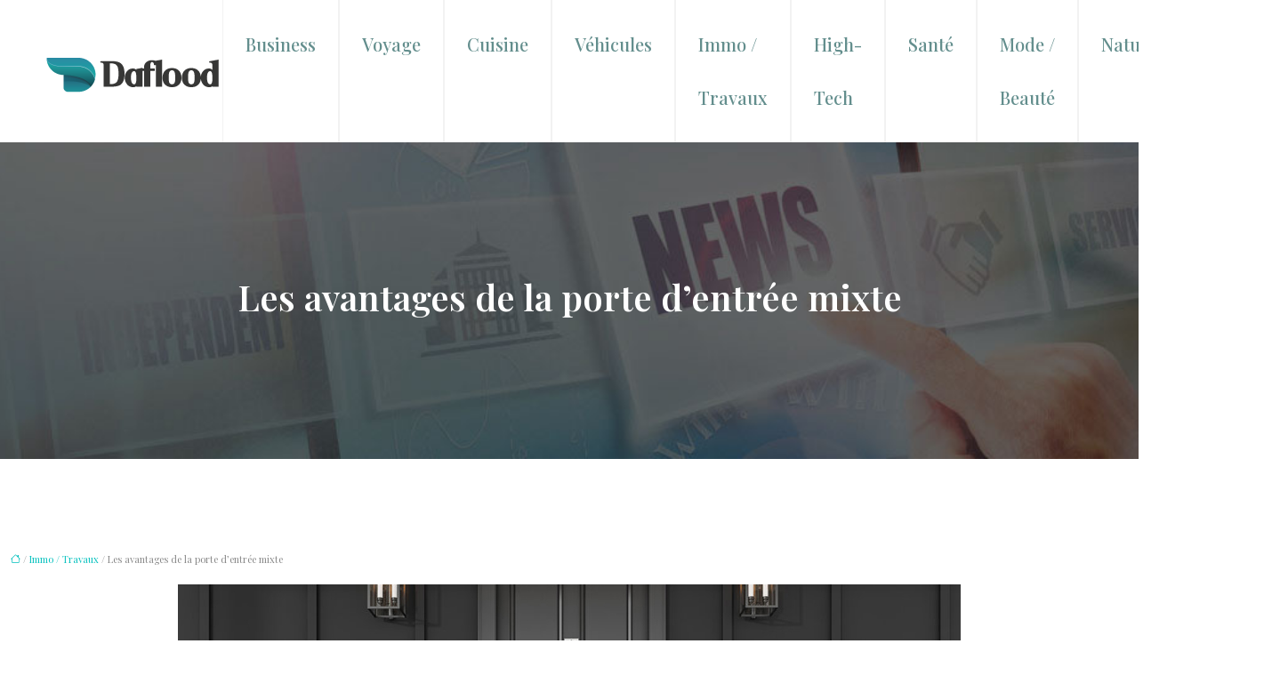

--- FILE ---
content_type: text/html; charset=UTF-8
request_url: https://www.daflood.fr/les-avantages-de-la-porte-dentree-mixte/
body_size: 12330
content:
<!DOCTYPE html>
<html lang="fr-FR">
<head>
<meta charset="UTF-8" />
<meta name="viewport" content="width=device-width">
<link rel="shortcut icon" href="/wp-content/uploads/2018/08/favicon-daflood.png" />
<script type="application/ld+json">
{
    "@context": "https://schema.org",
    "@graph": [
        {
            "@type": "WebSite",
            "@id": "https://www.daflood.fr#website",
            "url": "https://www.daflood.fr",
            "name": "daflood",
            "inLanguage": "fr-FR",
            "publisher": {
                "@id": "https://www.daflood.fr#organization"
            }
        },
        {
            "@type": "Organization",
            "@id": "https://www.daflood.fr#organization",
            "name": "daflood",
            "url": "https://www.daflood.fr",
            "logo": {
                "@type": "ImageObject",
                "@id": "https://www.daflood.fr#logo",
                "url": "https://www.daflood.fr/wp-content/uploads/2018/08/logo-daflood.png"
            }
        },
        {
            "@type": "Person",
            "@id": "https://www.daflood.fr/author/daflood#person",
            "name": "admin",
            "jobTitle": "Rédaction Web",
            "url": "https://www.daflood.fr/author/daflood",
            "worksFor": {
                "@id": "https://www.daflood.fr#organization"
            },
            "image": {
                "@type": "ImageObject",
                "url": ""
            }
        },
        {
            "@type": "WebPage",
            "@id": "https://www.daflood.fr/les-avantages-de-la-porte-dentree-mixte/#webpage",
            "url": "https://www.daflood.fr/les-avantages-de-la-porte-dentree-mixte/",
            "name": "Menuiseries : les avantages d’opter pour des portes mixtes",
            "isPartOf": {
                "@id": "https://www.daflood.fr#website"
            },
            "breadcrumb": {
                "@id": "https://www.daflood.fr/les-avantages-de-la-porte-dentree-mixte/#breadcrumb"
            },
            "inLanguage": "fr_FR",
            "primaryImageOfPage": {
                "@id": "https://www.daflood.fr/wp-content/uploads/2020/09/porte-d-entree.jpg"
            }
        },
        {
            "@type": "Article",
            "@id": "https://www.daflood.fr/les-avantages-de-la-porte-dentree-mixte/#article",
            "headline": "Les avantages de la porte d’entrée mixte",
            "description": "Si vous avez du mal à vous décider sur la matière idéale pour votre porte d’entrée, sachez que vous pouvez opter pour les menuiseries mixtes aluminium-bois.",
            "mainEntityOfPage": {
                "@id": "https://www.daflood.fr/les-avantages-de-la-porte-dentree-mixte/#webpage"
            },
            "image": {
                "@type": "ImageObject",
                "@id": "https://www.daflood.fr/wp-content/uploads/2020/09/porte-d-entree.jpg",
                "url": "https://www.daflood.fr/wp-content/uploads/2020/09/porte-d-entree.jpg",
                "width": 880,
                "height": 300,
                "alt": "porte d’entrée"
            },
            "wordCount": 653,
            "isAccessibleForFree": true,
            "articleSection": [
                "Immo / Travaux"
            ],
            "datePublished": "2020-09-29T08:05:49+00:00",
            "author": {
                "@id": "https://www.daflood.fr/author/daflood#person"
            },
            "publisher": {
                "@id": "https://www.daflood.fr#organization"
            },
            "inLanguage": "fr-FR"
        },
        {
            "@type": "BreadcrumbList",
            "@id": "https://www.daflood.fr/les-avantages-de-la-porte-dentree-mixte/#breadcrumb",
            "itemListElement": [
                {
                    "@type": "ListItem",
                    "position": 1,
                    "name": "Accueil",
                    "item": "https://www.daflood.fr/"
                },
                {
                    "@type": "ListItem",
                    "position": 2,
                    "name": "Immo / Travaux",
                    "item": "https://www.daflood.fr/immobilier-travaux/"
                },
                {
                    "@type": "ListItem",
                    "position": 3,
                    "name": "Les avantages de la porte d’entrée mixte",
                    "item": "https://www.daflood.fr/les-avantages-de-la-porte-dentree-mixte/"
                }
            ]
        }
    ]
}</script>
<meta name='robots' content='max-image-preview:large' />
	<style>img:is([sizes="auto" i], [sizes^="auto," i]) { contain-intrinsic-size: 3000px 1500px }</style>
	<title>Menuiseries : les avantages d’opter pour des portes mixtes</title><meta name="description" content="Si vous avez du mal à vous décider sur la matière idéale pour votre porte d’entrée, sachez que vous pouvez opter pour les menuiseries mixtes aluminium-bois."><link rel='stylesheet' id='wp-block-library-css' href='https://www.daflood.fr/wp-includes/css/dist/block-library/style.min.css?ver=7d5ac61d0cb4f63e878f30eff3c460f6' type='text/css' media='all' />
<style id='global-styles-inline-css' type='text/css'>
:root{--wp--preset--aspect-ratio--square: 1;--wp--preset--aspect-ratio--4-3: 4/3;--wp--preset--aspect-ratio--3-4: 3/4;--wp--preset--aspect-ratio--3-2: 3/2;--wp--preset--aspect-ratio--2-3: 2/3;--wp--preset--aspect-ratio--16-9: 16/9;--wp--preset--aspect-ratio--9-16: 9/16;--wp--preset--color--black: #000000;--wp--preset--color--cyan-bluish-gray: #abb8c3;--wp--preset--color--white: #ffffff;--wp--preset--color--pale-pink: #f78da7;--wp--preset--color--vivid-red: #cf2e2e;--wp--preset--color--luminous-vivid-orange: #ff6900;--wp--preset--color--luminous-vivid-amber: #fcb900;--wp--preset--color--light-green-cyan: #7bdcb5;--wp--preset--color--vivid-green-cyan: #00d084;--wp--preset--color--pale-cyan-blue: #8ed1fc;--wp--preset--color--vivid-cyan-blue: #0693e3;--wp--preset--color--vivid-purple: #9b51e0;--wp--preset--color--base: #f9f9f9;--wp--preset--color--base-2: #ffffff;--wp--preset--color--contrast: #111111;--wp--preset--color--contrast-2: #636363;--wp--preset--color--contrast-3: #A4A4A4;--wp--preset--color--accent: #cfcabe;--wp--preset--color--accent-2: #c2a990;--wp--preset--color--accent-3: #d8613c;--wp--preset--color--accent-4: #b1c5a4;--wp--preset--color--accent-5: #b5bdbc;--wp--preset--gradient--vivid-cyan-blue-to-vivid-purple: linear-gradient(135deg,rgba(6,147,227,1) 0%,rgb(155,81,224) 100%);--wp--preset--gradient--light-green-cyan-to-vivid-green-cyan: linear-gradient(135deg,rgb(122,220,180) 0%,rgb(0,208,130) 100%);--wp--preset--gradient--luminous-vivid-amber-to-luminous-vivid-orange: linear-gradient(135deg,rgba(252,185,0,1) 0%,rgba(255,105,0,1) 100%);--wp--preset--gradient--luminous-vivid-orange-to-vivid-red: linear-gradient(135deg,rgba(255,105,0,1) 0%,rgb(207,46,46) 100%);--wp--preset--gradient--very-light-gray-to-cyan-bluish-gray: linear-gradient(135deg,rgb(238,238,238) 0%,rgb(169,184,195) 100%);--wp--preset--gradient--cool-to-warm-spectrum: linear-gradient(135deg,rgb(74,234,220) 0%,rgb(151,120,209) 20%,rgb(207,42,186) 40%,rgb(238,44,130) 60%,rgb(251,105,98) 80%,rgb(254,248,76) 100%);--wp--preset--gradient--blush-light-purple: linear-gradient(135deg,rgb(255,206,236) 0%,rgb(152,150,240) 100%);--wp--preset--gradient--blush-bordeaux: linear-gradient(135deg,rgb(254,205,165) 0%,rgb(254,45,45) 50%,rgb(107,0,62) 100%);--wp--preset--gradient--luminous-dusk: linear-gradient(135deg,rgb(255,203,112) 0%,rgb(199,81,192) 50%,rgb(65,88,208) 100%);--wp--preset--gradient--pale-ocean: linear-gradient(135deg,rgb(255,245,203) 0%,rgb(182,227,212) 50%,rgb(51,167,181) 100%);--wp--preset--gradient--electric-grass: linear-gradient(135deg,rgb(202,248,128) 0%,rgb(113,206,126) 100%);--wp--preset--gradient--midnight: linear-gradient(135deg,rgb(2,3,129) 0%,rgb(40,116,252) 100%);--wp--preset--gradient--gradient-1: linear-gradient(to bottom, #cfcabe 0%, #F9F9F9 100%);--wp--preset--gradient--gradient-2: linear-gradient(to bottom, #C2A990 0%, #F9F9F9 100%);--wp--preset--gradient--gradient-3: linear-gradient(to bottom, #D8613C 0%, #F9F9F9 100%);--wp--preset--gradient--gradient-4: linear-gradient(to bottom, #B1C5A4 0%, #F9F9F9 100%);--wp--preset--gradient--gradient-5: linear-gradient(to bottom, #B5BDBC 0%, #F9F9F9 100%);--wp--preset--gradient--gradient-6: linear-gradient(to bottom, #A4A4A4 0%, #F9F9F9 100%);--wp--preset--gradient--gradient-7: linear-gradient(to bottom, #cfcabe 50%, #F9F9F9 50%);--wp--preset--gradient--gradient-8: linear-gradient(to bottom, #C2A990 50%, #F9F9F9 50%);--wp--preset--gradient--gradient-9: linear-gradient(to bottom, #D8613C 50%, #F9F9F9 50%);--wp--preset--gradient--gradient-10: linear-gradient(to bottom, #B1C5A4 50%, #F9F9F9 50%);--wp--preset--gradient--gradient-11: linear-gradient(to bottom, #B5BDBC 50%, #F9F9F9 50%);--wp--preset--gradient--gradient-12: linear-gradient(to bottom, #A4A4A4 50%, #F9F9F9 50%);--wp--preset--font-size--small: 13px;--wp--preset--font-size--medium: 20px;--wp--preset--font-size--large: 36px;--wp--preset--font-size--x-large: 42px;--wp--preset--spacing--20: min(1.5rem, 2vw);--wp--preset--spacing--30: min(2.5rem, 3vw);--wp--preset--spacing--40: min(4rem, 5vw);--wp--preset--spacing--50: min(6.5rem, 8vw);--wp--preset--spacing--60: min(10.5rem, 13vw);--wp--preset--spacing--70: 3.38rem;--wp--preset--spacing--80: 5.06rem;--wp--preset--spacing--10: 1rem;--wp--preset--shadow--natural: 6px 6px 9px rgba(0, 0, 0, 0.2);--wp--preset--shadow--deep: 12px 12px 50px rgba(0, 0, 0, 0.4);--wp--preset--shadow--sharp: 6px 6px 0px rgba(0, 0, 0, 0.2);--wp--preset--shadow--outlined: 6px 6px 0px -3px rgba(255, 255, 255, 1), 6px 6px rgba(0, 0, 0, 1);--wp--preset--shadow--crisp: 6px 6px 0px rgba(0, 0, 0, 1);}:root { --wp--style--global--content-size: 1320px;--wp--style--global--wide-size: 1920px; }:where(body) { margin: 0; }.wp-site-blocks { padding-top: var(--wp--style--root--padding-top); padding-bottom: var(--wp--style--root--padding-bottom); }.has-global-padding { padding-right: var(--wp--style--root--padding-right); padding-left: var(--wp--style--root--padding-left); }.has-global-padding > .alignfull { margin-right: calc(var(--wp--style--root--padding-right) * -1); margin-left: calc(var(--wp--style--root--padding-left) * -1); }.has-global-padding :where(:not(.alignfull.is-layout-flow) > .has-global-padding:not(.wp-block-block, .alignfull)) { padding-right: 0; padding-left: 0; }.has-global-padding :where(:not(.alignfull.is-layout-flow) > .has-global-padding:not(.wp-block-block, .alignfull)) > .alignfull { margin-left: 0; margin-right: 0; }.wp-site-blocks > .alignleft { float: left; margin-right: 2em; }.wp-site-blocks > .alignright { float: right; margin-left: 2em; }.wp-site-blocks > .aligncenter { justify-content: center; margin-left: auto; margin-right: auto; }:where(.wp-site-blocks) > * { margin-block-start: 1.2rem; margin-block-end: 0; }:where(.wp-site-blocks) > :first-child { margin-block-start: 0; }:where(.wp-site-blocks) > :last-child { margin-block-end: 0; }:root { --wp--style--block-gap: 1.2rem; }:root :where(.is-layout-flow) > :first-child{margin-block-start: 0;}:root :where(.is-layout-flow) > :last-child{margin-block-end: 0;}:root :where(.is-layout-flow) > *{margin-block-start: 1.2rem;margin-block-end: 0;}:root :where(.is-layout-constrained) > :first-child{margin-block-start: 0;}:root :where(.is-layout-constrained) > :last-child{margin-block-end: 0;}:root :where(.is-layout-constrained) > *{margin-block-start: 1.2rem;margin-block-end: 0;}:root :where(.is-layout-flex){gap: 1.2rem;}:root :where(.is-layout-grid){gap: 1.2rem;}.is-layout-flow > .alignleft{float: left;margin-inline-start: 0;margin-inline-end: 2em;}.is-layout-flow > .alignright{float: right;margin-inline-start: 2em;margin-inline-end: 0;}.is-layout-flow > .aligncenter{margin-left: auto !important;margin-right: auto !important;}.is-layout-constrained > .alignleft{float: left;margin-inline-start: 0;margin-inline-end: 2em;}.is-layout-constrained > .alignright{float: right;margin-inline-start: 2em;margin-inline-end: 0;}.is-layout-constrained > .aligncenter{margin-left: auto !important;margin-right: auto !important;}.is-layout-constrained > :where(:not(.alignleft):not(.alignright):not(.alignfull)){max-width: var(--wp--style--global--content-size);margin-left: auto !important;margin-right: auto !important;}.is-layout-constrained > .alignwide{max-width: var(--wp--style--global--wide-size);}body .is-layout-flex{display: flex;}.is-layout-flex{flex-wrap: wrap;align-items: center;}.is-layout-flex > :is(*, div){margin: 0;}body .is-layout-grid{display: grid;}.is-layout-grid > :is(*, div){margin: 0;}body{--wp--style--root--padding-top: 0px;--wp--style--root--padding-right: var(--wp--preset--spacing--50);--wp--style--root--padding-bottom: 0px;--wp--style--root--padding-left: var(--wp--preset--spacing--50);}a:where(:not(.wp-element-button)){text-decoration: underline;}:root :where(a:where(:not(.wp-element-button)):hover){text-decoration: none;}:root :where(.wp-element-button, .wp-block-button__link){background-color: var(--wp--preset--color--contrast);border-radius: .33rem;border-color: var(--wp--preset--color--contrast);border-width: 0;color: var(--wp--preset--color--base);font-family: inherit;font-size: var(--wp--preset--font-size--small);font-style: normal;font-weight: 500;line-height: inherit;padding-top: 0.6rem;padding-right: 1rem;padding-bottom: 0.6rem;padding-left: 1rem;text-decoration: none;}:root :where(.wp-element-button:hover, .wp-block-button__link:hover){background-color: var(--wp--preset--color--contrast-2);border-color: var(--wp--preset--color--contrast-2);color: var(--wp--preset--color--base);}:root :where(.wp-element-button:focus, .wp-block-button__link:focus){background-color: var(--wp--preset--color--contrast-2);border-color: var(--wp--preset--color--contrast-2);color: var(--wp--preset--color--base);outline-color: var(--wp--preset--color--contrast);outline-offset: 2px;outline-style: dotted;outline-width: 1px;}:root :where(.wp-element-button:active, .wp-block-button__link:active){background-color: var(--wp--preset--color--contrast);color: var(--wp--preset--color--base);}:root :where(.wp-element-caption, .wp-block-audio figcaption, .wp-block-embed figcaption, .wp-block-gallery figcaption, .wp-block-image figcaption, .wp-block-table figcaption, .wp-block-video figcaption){color: var(--wp--preset--color--contrast-2);font-family: var(--wp--preset--font-family--body);font-size: 0.8rem;}.has-black-color{color: var(--wp--preset--color--black) !important;}.has-cyan-bluish-gray-color{color: var(--wp--preset--color--cyan-bluish-gray) !important;}.has-white-color{color: var(--wp--preset--color--white) !important;}.has-pale-pink-color{color: var(--wp--preset--color--pale-pink) !important;}.has-vivid-red-color{color: var(--wp--preset--color--vivid-red) !important;}.has-luminous-vivid-orange-color{color: var(--wp--preset--color--luminous-vivid-orange) !important;}.has-luminous-vivid-amber-color{color: var(--wp--preset--color--luminous-vivid-amber) !important;}.has-light-green-cyan-color{color: var(--wp--preset--color--light-green-cyan) !important;}.has-vivid-green-cyan-color{color: var(--wp--preset--color--vivid-green-cyan) !important;}.has-pale-cyan-blue-color{color: var(--wp--preset--color--pale-cyan-blue) !important;}.has-vivid-cyan-blue-color{color: var(--wp--preset--color--vivid-cyan-blue) !important;}.has-vivid-purple-color{color: var(--wp--preset--color--vivid-purple) !important;}.has-base-color{color: var(--wp--preset--color--base) !important;}.has-base-2-color{color: var(--wp--preset--color--base-2) !important;}.has-contrast-color{color: var(--wp--preset--color--contrast) !important;}.has-contrast-2-color{color: var(--wp--preset--color--contrast-2) !important;}.has-contrast-3-color{color: var(--wp--preset--color--contrast-3) !important;}.has-accent-color{color: var(--wp--preset--color--accent) !important;}.has-accent-2-color{color: var(--wp--preset--color--accent-2) !important;}.has-accent-3-color{color: var(--wp--preset--color--accent-3) !important;}.has-accent-4-color{color: var(--wp--preset--color--accent-4) !important;}.has-accent-5-color{color: var(--wp--preset--color--accent-5) !important;}.has-black-background-color{background-color: var(--wp--preset--color--black) !important;}.has-cyan-bluish-gray-background-color{background-color: var(--wp--preset--color--cyan-bluish-gray) !important;}.has-white-background-color{background-color: var(--wp--preset--color--white) !important;}.has-pale-pink-background-color{background-color: var(--wp--preset--color--pale-pink) !important;}.has-vivid-red-background-color{background-color: var(--wp--preset--color--vivid-red) !important;}.has-luminous-vivid-orange-background-color{background-color: var(--wp--preset--color--luminous-vivid-orange) !important;}.has-luminous-vivid-amber-background-color{background-color: var(--wp--preset--color--luminous-vivid-amber) !important;}.has-light-green-cyan-background-color{background-color: var(--wp--preset--color--light-green-cyan) !important;}.has-vivid-green-cyan-background-color{background-color: var(--wp--preset--color--vivid-green-cyan) !important;}.has-pale-cyan-blue-background-color{background-color: var(--wp--preset--color--pale-cyan-blue) !important;}.has-vivid-cyan-blue-background-color{background-color: var(--wp--preset--color--vivid-cyan-blue) !important;}.has-vivid-purple-background-color{background-color: var(--wp--preset--color--vivid-purple) !important;}.has-base-background-color{background-color: var(--wp--preset--color--base) !important;}.has-base-2-background-color{background-color: var(--wp--preset--color--base-2) !important;}.has-contrast-background-color{background-color: var(--wp--preset--color--contrast) !important;}.has-contrast-2-background-color{background-color: var(--wp--preset--color--contrast-2) !important;}.has-contrast-3-background-color{background-color: var(--wp--preset--color--contrast-3) !important;}.has-accent-background-color{background-color: var(--wp--preset--color--accent) !important;}.has-accent-2-background-color{background-color: var(--wp--preset--color--accent-2) !important;}.has-accent-3-background-color{background-color: var(--wp--preset--color--accent-3) !important;}.has-accent-4-background-color{background-color: var(--wp--preset--color--accent-4) !important;}.has-accent-5-background-color{background-color: var(--wp--preset--color--accent-5) !important;}.has-black-border-color{border-color: var(--wp--preset--color--black) !important;}.has-cyan-bluish-gray-border-color{border-color: var(--wp--preset--color--cyan-bluish-gray) !important;}.has-white-border-color{border-color: var(--wp--preset--color--white) !important;}.has-pale-pink-border-color{border-color: var(--wp--preset--color--pale-pink) !important;}.has-vivid-red-border-color{border-color: var(--wp--preset--color--vivid-red) !important;}.has-luminous-vivid-orange-border-color{border-color: var(--wp--preset--color--luminous-vivid-orange) !important;}.has-luminous-vivid-amber-border-color{border-color: var(--wp--preset--color--luminous-vivid-amber) !important;}.has-light-green-cyan-border-color{border-color: var(--wp--preset--color--light-green-cyan) !important;}.has-vivid-green-cyan-border-color{border-color: var(--wp--preset--color--vivid-green-cyan) !important;}.has-pale-cyan-blue-border-color{border-color: var(--wp--preset--color--pale-cyan-blue) !important;}.has-vivid-cyan-blue-border-color{border-color: var(--wp--preset--color--vivid-cyan-blue) !important;}.has-vivid-purple-border-color{border-color: var(--wp--preset--color--vivid-purple) !important;}.has-base-border-color{border-color: var(--wp--preset--color--base) !important;}.has-base-2-border-color{border-color: var(--wp--preset--color--base-2) !important;}.has-contrast-border-color{border-color: var(--wp--preset--color--contrast) !important;}.has-contrast-2-border-color{border-color: var(--wp--preset--color--contrast-2) !important;}.has-contrast-3-border-color{border-color: var(--wp--preset--color--contrast-3) !important;}.has-accent-border-color{border-color: var(--wp--preset--color--accent) !important;}.has-accent-2-border-color{border-color: var(--wp--preset--color--accent-2) !important;}.has-accent-3-border-color{border-color: var(--wp--preset--color--accent-3) !important;}.has-accent-4-border-color{border-color: var(--wp--preset--color--accent-4) !important;}.has-accent-5-border-color{border-color: var(--wp--preset--color--accent-5) !important;}.has-vivid-cyan-blue-to-vivid-purple-gradient-background{background: var(--wp--preset--gradient--vivid-cyan-blue-to-vivid-purple) !important;}.has-light-green-cyan-to-vivid-green-cyan-gradient-background{background: var(--wp--preset--gradient--light-green-cyan-to-vivid-green-cyan) !important;}.has-luminous-vivid-amber-to-luminous-vivid-orange-gradient-background{background: var(--wp--preset--gradient--luminous-vivid-amber-to-luminous-vivid-orange) !important;}.has-luminous-vivid-orange-to-vivid-red-gradient-background{background: var(--wp--preset--gradient--luminous-vivid-orange-to-vivid-red) !important;}.has-very-light-gray-to-cyan-bluish-gray-gradient-background{background: var(--wp--preset--gradient--very-light-gray-to-cyan-bluish-gray) !important;}.has-cool-to-warm-spectrum-gradient-background{background: var(--wp--preset--gradient--cool-to-warm-spectrum) !important;}.has-blush-light-purple-gradient-background{background: var(--wp--preset--gradient--blush-light-purple) !important;}.has-blush-bordeaux-gradient-background{background: var(--wp--preset--gradient--blush-bordeaux) !important;}.has-luminous-dusk-gradient-background{background: var(--wp--preset--gradient--luminous-dusk) !important;}.has-pale-ocean-gradient-background{background: var(--wp--preset--gradient--pale-ocean) !important;}.has-electric-grass-gradient-background{background: var(--wp--preset--gradient--electric-grass) !important;}.has-midnight-gradient-background{background: var(--wp--preset--gradient--midnight) !important;}.has-gradient-1-gradient-background{background: var(--wp--preset--gradient--gradient-1) !important;}.has-gradient-2-gradient-background{background: var(--wp--preset--gradient--gradient-2) !important;}.has-gradient-3-gradient-background{background: var(--wp--preset--gradient--gradient-3) !important;}.has-gradient-4-gradient-background{background: var(--wp--preset--gradient--gradient-4) !important;}.has-gradient-5-gradient-background{background: var(--wp--preset--gradient--gradient-5) !important;}.has-gradient-6-gradient-background{background: var(--wp--preset--gradient--gradient-6) !important;}.has-gradient-7-gradient-background{background: var(--wp--preset--gradient--gradient-7) !important;}.has-gradient-8-gradient-background{background: var(--wp--preset--gradient--gradient-8) !important;}.has-gradient-9-gradient-background{background: var(--wp--preset--gradient--gradient-9) !important;}.has-gradient-10-gradient-background{background: var(--wp--preset--gradient--gradient-10) !important;}.has-gradient-11-gradient-background{background: var(--wp--preset--gradient--gradient-11) !important;}.has-gradient-12-gradient-background{background: var(--wp--preset--gradient--gradient-12) !important;}.has-small-font-size{font-size: var(--wp--preset--font-size--small) !important;}.has-medium-font-size{font-size: var(--wp--preset--font-size--medium) !important;}.has-large-font-size{font-size: var(--wp--preset--font-size--large) !important;}.has-x-large-font-size{font-size: var(--wp--preset--font-size--x-large) !important;}
:root :where(.wp-block-pullquote){border-radius: var(--wp--preset--spacing--20);font-family: var(--wp--preset--font-family--heading);font-size: var(--wp--preset--font-size--x-large);font-style: italic;font-weight: 400;letter-spacing: 0em;line-height: 1.5;padding-top: var(--wp--preset--spacing--40);padding-bottom: var(--wp--preset--spacing--40);}
:root :where(.wp-block-pullquote cite){font-family: var(--wp--preset--font-family--body);font-size: var(--wp--preset--font-size--medium);font-style: normal;}
:root :where(.wp-block-avatar img){border-radius: 90px;}
:root :where(.wp-block-buttons-is-layout-flow) > :first-child{margin-block-start: 0;}:root :where(.wp-block-buttons-is-layout-flow) > :last-child{margin-block-end: 0;}:root :where(.wp-block-buttons-is-layout-flow) > *{margin-block-start: 0.7rem;margin-block-end: 0;}:root :where(.wp-block-buttons-is-layout-constrained) > :first-child{margin-block-start: 0;}:root :where(.wp-block-buttons-is-layout-constrained) > :last-child{margin-block-end: 0;}:root :where(.wp-block-buttons-is-layout-constrained) > *{margin-block-start: 0.7rem;margin-block-end: 0;}:root :where(.wp-block-buttons-is-layout-flex){gap: 0.7rem;}:root :where(.wp-block-buttons-is-layout-grid){gap: 0.7rem;}
:root :where(.wp-block-calendar table, .wp-block-calendar th){color: var(--wp--preset--color--contrast);}:root :where(.wp-block-calendar.wp-block-calendar table:where(:not(.has-text-color)) th){background-color:var(--wp--preset--color--contrast-2);color:var(--wp--preset--color--base);border-color:var(--wp--preset--color--contrast-2)}:root :where(.wp-block-calendar table:where(:not(.has-text-color)) td){border-color:var(--wp--preset--color--contrast-2)}
:root :where(.wp-block-categories){padding-right: 0px;padding-left: 0px;}:root :where(.wp-block-categories){list-style-type:none;}:root :where(.wp-block-categories li){margin-bottom: 0.5rem;}
:root :where(.wp-block-code){background-color: var(--wp--preset--color--base-2);border-radius: var(--wp--preset--spacing--20);border-color: var(--wp--preset--color--contrast);color: var(--wp--preset--color--contrast-2);font-size: var(--wp--preset--font-size--medium);font-style: normal;font-weight: 400;line-height: 1.6;padding-top: calc(var(--wp--preset--spacing--30) + 0.75rem);padding-right: calc(var(--wp--preset--spacing--30) + 0.75rem);padding-bottom: calc(var(--wp--preset--spacing--30) + 0.75rem);padding-left: calc(var(--wp--preset--spacing--30) + 0.75rem);}
:root :where(.wp-block-comment-author-name){color: var(--wp--preset--color--contrast);font-size: var(--wp--preset--font-size--small);font-style: normal;font-weight: 600;}
:root :where(.wp-block-comment-author-name a:where(:not(.wp-element-button))){text-decoration: none;}
:root :where(.wp-block-comment-author-name a:where(:not(.wp-element-button)):hover){text-decoration: none;}
:root :where(.wp-block-comment-content){font-size: var(--wp--preset--font-size--small);margin-top: var(--wp--preset--spacing--20);margin-bottom: var(--wp--preset--spacing--20);}
:root :where(.wp-block-comment-date){color: var(--wp--preset--color--contrast-2);font-size: var(--wp--preset--font-size--small);margin-top: 0px;margin-bottom: 0px;}
:root :where(.wp-block-comment-date a:where(:not(.wp-element-button))){color: var(--wp--preset--color--contrast-2);text-decoration: none;}
:root :where(.wp-block-comment-date a:where(:not(.wp-element-button)):hover){text-decoration: none;}
:root :where(.wp-block-comment-edit-link){font-size: var(--wp--preset--font-size--small);}
:root :where(.wp-block-comment-edit-link a:where(:not(.wp-element-button))){color: var(--wp--preset--color--contrast-2);text-decoration: none;}
:root :where(.wp-block-comment-edit-link a:where(:not(.wp-element-button)):hover){text-decoration: none;}
:root :where(.wp-block-comment-reply-link){font-size: var(--wp--preset--font-size--small);}
:root :where(.wp-block-comment-reply-link a:where(:not(.wp-element-button))){color: var(--wp--preset--color--contrast-2);text-decoration: none;}
:root :where(.wp-block-comment-reply-link a:where(:not(.wp-element-button)):hover){text-decoration: none;}
:root :where(.wp-block-post-comments-form textarea, .wp-block-post-comments-form input){border-radius:.33rem}
:root :where(.wp-block-comments-pagination){font-size: var(--wp--preset--font-size--small);}
:root :where(.wp-block-comments-pagination-next){font-size: var(--wp--preset--font-size--small);}
:root :where(.wp-block-comments-pagination-numbers){font-size: var(--wp--preset--font-size--small);}
:root :where(.wp-block-comments-pagination-previous){font-size: var(--wp--preset--font-size--small);}
:root :where(.wp-block-footnotes){font-size: var(--wp--preset--font-size--small);}
:root :where(.wp-block-gallery){margin-bottom: var(--wp--preset--spacing--50);}
:root :where(.wp-block-list){padding-left: var(--wp--preset--spacing--10);}
:root :where(.wp-block-loginout input){border-radius:.33rem;padding:calc(0.667em + 2px);border:1px solid #949494;}
:root :where(.wp-block-navigation){font-weight: 500;}
:root :where(.wp-block-navigation a:where(:not(.wp-element-button))){text-decoration: none;}
:root :where(.wp-block-navigation a:where(:not(.wp-element-button)):hover){text-decoration: none;}
:root :where(.wp-block-post-author){font-size: var(--wp--preset--font-size--small);}
:root :where(.wp-block-post-author-name){font-size: var(--wp--preset--font-size--small);}
:root :where(.wp-block-post-author-name a:where(:not(.wp-element-button))){text-decoration: none;}
:root :where(.wp-block-post-author-name a:where(:not(.wp-element-button)):hover){text-decoration: none;}
:root :where(.wp-block-post-date){color: var(--wp--preset--color--contrast-2);font-size: var(--wp--preset--font-size--small);}
:root :where(.wp-block-post-date a:where(:not(.wp-element-button))){color: var(--wp--preset--color--contrast-2);text-decoration: none;}
:root :where(.wp-block-post-date a:where(:not(.wp-element-button)):hover){text-decoration: none;}
:root :where(.wp-block-post-excerpt){line-height: 1.6;}
:root :where(.wp-block-post-featured-image img, .wp-block-post-featured-image .block-editor-media-placeholder, .wp-block-post-featured-image .wp-block-post-featured-image__overlay){border-radius: var(--wp--preset--spacing--20);}
:root :where(.wp-block-post-terms){font-size: var(--wp--preset--font-size--small);}:root :where(.wp-block-post-terms .wp-block-post-terms__prefix){color: var(--wp--preset--color--contrast-2);}
:root :where(.wp-block-post-terms a:where(:not(.wp-element-button))){text-decoration: none;}
:root :where(.wp-block-post-terms a:where(:not(.wp-element-button)):hover){text-decoration: none;}
:root :where(.wp-block-post-title a:where(:not(.wp-element-button))){text-decoration: none;}
:root :where(.wp-block-post-title a:where(:not(.wp-element-button)):hover){text-decoration: none;}
:root :where(.wp-block-query-title span){font-style: italic;}
:root :where(.wp-block-query-no-results){padding-top: var(--wp--preset--spacing--30);}
:root :where(.wp-block-quote){background-color: var(--wp--preset--color--base-2);border-radius: var(--wp--preset--spacing--20);font-family: var(--wp--preset--font-family--heading);font-size: var(--wp--preset--font-size--large);font-style: italic;line-height: 1.3;padding-top: calc(var(--wp--preset--spacing--30) + 0.75rem);padding-right: calc(var(--wp--preset--spacing--30) + 0.75rem);padding-bottom: calc(var(--wp--preset--spacing--30) + 0.75rem);padding-left: calc(var(--wp--preset--spacing--30) + 0.75rem);}:root :where(.wp-block-quote :where(p)){margin-block-start:0;margin-block-end:calc(var(--wp--preset--spacing--10) + 0.5rem);}:root :where(.wp-block-quote :where(:last-child)){margin-block-end:0;}:root :where(.wp-block-quote.has-text-align-right.is-style-plain, .rtl .is-style-plain.wp-block-quote:not(.has-text-align-center):not(.has-text-align-left)){border-width: 0 2px 0 0;padding-left:calc(var(--wp--preset--spacing--20) + 0.5rem);padding-right:calc(var(--wp--preset--spacing--20) + 0.5rem);}:root :where(.wp-block-quote.has-text-align-left.is-style-plain, body:not(.rtl) .is-style-plain.wp-block-quote:not(.has-text-align-center):not(.has-text-align-right)){border-width: 0 0 0 2px;padding-left:calc(var(--wp--preset--spacing--20) + 0.5rem);padding-right:calc(var(--wp--preset--spacing--20) + 0.5rem)}
:root :where(.wp-block-quote cite){font-family: var(--wp--preset--font-family--body);font-size: var(--wp--preset--font-size--small);font-style: normal;}
:root :where(.wp-block-search .wp-block-search__label, .wp-block-search .wp-block-search__input, .wp-block-search .wp-block-search__button){font-size: var(--wp--preset--font-size--small);}:root :where(.wp-block-search .wp-block-search__input){border-radius:.33rem}
:root :where(.wp-block-search .wp-element-button,.wp-block-search  .wp-block-button__link){border-radius: .33rem;}
:root :where(.wp-block-separator){border-color: currentColor;border-width: 0 0 1px 0;border-style: solid;color: var(--wp--preset--color--contrast);}:root :where(.wp-block-separator){}:root :where(.wp-block-separator:not(.is-style-wide):not(.is-style-dots):not(.alignwide):not(.alignfull)){width: var(--wp--preset--spacing--60)}
:root :where(.wp-block-site-tagline){color: var(--wp--preset--color--contrast-2);font-size: var(--wp--preset--font-size--small);}
:root :where(.wp-block-site-title){font-family: var(--wp--preset--font-family--body);font-size: 1.2rem;font-style: normal;font-weight: 600;}
:root :where(.wp-block-site-title a:where(:not(.wp-element-button))){text-decoration: none;}
:root :where(.wp-block-site-title a:where(:not(.wp-element-button)):hover){text-decoration: none;}
</style>
<link rel='stylesheet' id='default-css' href='https://www.daflood.fr/wp-content/themes/factory-templates-4/style.css?ver=7d5ac61d0cb4f63e878f30eff3c460f6' type='text/css' media='all' />
<link rel='stylesheet' id='bootstrap5-css' href='https://www.daflood.fr/wp-content/themes/factory-templates-4/css/bootstrap.min.css?ver=7d5ac61d0cb4f63e878f30eff3c460f6' type='text/css' media='all' />
<link rel='stylesheet' id='bootstrap-icon-css' href='https://www.daflood.fr/wp-content/themes/factory-templates-4/css/bootstrap-icons.css?ver=7d5ac61d0cb4f63e878f30eff3c460f6' type='text/css' media='all' />
<link rel='stylesheet' id='global-css' href='https://www.daflood.fr/wp-content/themes/factory-templates-4/css/global.css?ver=7d5ac61d0cb4f63e878f30eff3c460f6' type='text/css' media='all' />
<link rel='stylesheet' id='light-theme-css' href='https://www.daflood.fr/wp-content/themes/factory-templates-4/css/light.css?ver=7d5ac61d0cb4f63e878f30eff3c460f6' type='text/css' media='all' />
<script type="text/javascript" src="https://code.jquery.com/jquery-3.2.1.min.js?ver=7d5ac61d0cb4f63e878f30eff3c460f6" id="jquery3.2.1-js"></script>
<script type="text/javascript" src="https://www.daflood.fr/wp-content/themes/factory-templates-4/js/fn.js?ver=7d5ac61d0cb4f63e878f30eff3c460f6" id="default_script-js"></script>
<link rel="https://api.w.org/" href="https://www.daflood.fr/wp-json/" /><link rel="alternate" title="JSON" type="application/json" href="https://www.daflood.fr/wp-json/wp/v2/posts/1753" /><link rel="EditURI" type="application/rsd+xml" title="RSD" href="https://www.daflood.fr/xmlrpc.php?rsd" />
<link rel="canonical" href="https://www.daflood.fr/les-avantages-de-la-porte-dentree-mixte/" />
<link rel='shortlink' href='https://www.daflood.fr/?p=1753' />
<link rel="alternate" title="oEmbed (JSON)" type="application/json+oembed" href="https://www.daflood.fr/wp-json/oembed/1.0/embed?url=https%3A%2F%2Fwww.daflood.fr%2Fles-avantages-de-la-porte-dentree-mixte%2F" />
<link rel="alternate" title="oEmbed (XML)" type="text/xml+oembed" href="https://www.daflood.fr/wp-json/oembed/1.0/embed?url=https%3A%2F%2Fwww.daflood.fr%2Fles-avantages-de-la-porte-dentree-mixte%2F&#038;format=xml" />
<link rel="icon" href="https://www.daflood.fr/wp-content/uploads/2018/08/cropped-favicon-daflood-32x32.png" sizes="32x32" />
<link rel="icon" href="https://www.daflood.fr/wp-content/uploads/2018/08/cropped-favicon-daflood-192x192.png" sizes="192x192" />
<link rel="apple-touch-icon" href="https://www.daflood.fr/wp-content/uploads/2018/08/cropped-favicon-daflood-180x180.png" />
<meta name="msapplication-TileImage" content="https://www.daflood.fr/wp-content/uploads/2018/08/cropped-favicon-daflood-270x270.png" />
 
<meta name="google-site-verification" content="M1ppklW4XgNxQ-vRKhwQZ-zMPFPbKWra9VFMxkqGO8I" />
<meta name="google-site-verification" content="cd-xT26oimqGtdRt4QPs46InqhhKIgygncQvAabVpjI" />
<!-- Global site tag (gtag.js) - Google Analytics -->
<script async src="https://www.googletagmanager.com/gtag/js?id=UA-201139621-2"></script>
<script>
  window.dataLayer = window.dataLayer || [];
  function gtag(){dataLayer.push(arguments);}
  gtag('js', new Date());

  gtag('config', 'UA-201139621-2');
</script>
<link href="https://fonts.googleapis.com/css2?family=Playfair+Display:ital,wght@0,400..900;1,400..900&display=swap" rel="stylesheet"> 
<style type="text/css">
.default_color_background,.menu-bars{background-color : #078684 }.default_color_text,a,h1 span,h2 span,h3 span,h4 span,h5 span,h6 span{color :#078684 }.navigation li a,.navigation li.disabled,.navigation li.active a,.owl-dots .owl-dot.active span,.owl-dots .owl-dot:hover span{background-color: #078684;}
.block-spc{border-color:#078684}
.page-content a{color : #05c1be }.page-content a:hover{color : #4285F4 }.home .body-content a{color : #05c1be }.home .body-content a:hover{color : #4285F4 }.col-menu,.main-navigation{background-color:#fff;}nav .bi-list{color:#05c1be}.main-navigation {padding:0px ;}.main-navigation.scrolled{padding:0px;}.main-navigation nav li{padding:0 15px;}.main-navigation.scrolled{background-color:rgba(255,255,255,.8);}.main-navigation .logo-main{height: 80px;}.main-navigation  .logo-sticky{height: 70px;}@media(min-width:990px){nav li a{padding:20px 10px!important}}nav li a{font-size:20px;}nav li a{line-height:60px;}nav li a{color:#638e8d!important;}nav li:hover > a,.current-menu-item > a{color:#133a3a!important;}.archive h1{color:#fff!important;}.category .subheader,.single .subheader{padding:150px 0 150px }.archive h1{text-align:center!important;} .archive h1{font-size:40px}  .archive h2,.cat-description h2{font-size:25px} .archive h2 a,.cat-description h2{color:#133a3a!important;}.archive .readmore{background-color:#0ea4a2;}.archive .readmore{color:#fff;}.archive .readmore:hover{background-color:#05c1be;}.archive .readmore:hover{color:#fff;}.archive .readmore{padding:8px 20px;}.single h1{color:#fff!important;}.single .the-post h2{color:#262b2b!important;}.single .the-post h3{color:#262b2b!important;}.single .the-post h4{color:#262b2b!important;}.single .the-post h5{color:#262b2b!important;}.single .the-post h6{color:#262b2b!important;} .single .post-content a{color:#05c1be} .single .post-content a:hover{color:#4285F4}.single h1{text-align:center!important;}.single h1{font-size: 40px}.single h2{font-size: 25px}.single h3{font-size: 21px}.single h4{font-size: 18px}.single h5{font-size: 16px}.single h6{font-size: 15px}footer{background-position:top } #back_to_top{background-color:#133a3a;}#back_to_top i, #back_to_top svg{color:#fff;} footer{padding:80px 0 50px} #inactive{background-color: #fff}</style>
<style>:root {
    --color-primary: #078684;
    --color-primary-light: #09aeab;
    --color-primary-dark: #045d5c;
    --color-primary-hover: #067876;
    --color-primary-muted: #0bd6d3;
            --color-background: #fff;
    --color-text: #ffffff;
} </style>
<style id="custom-st" type="text/css">
body{font-family:Playfair Display,sans-serif;font-size:15px;line-height:25px;font-weight:400;color:#888888;}h1,h2,h3,h4,h5,h6{font-family:Playfair Display,sans-serif;}nav li a{font-weight:500;}.main-navigation .menu-item-has-children:after{top:33px;right:13px;color:#05c1be;}.main-navigation ul li{border-left:1px solid #F2F2F2;border-right:1px solid #F2F2F2;}.main-navigation ul li:hover{background:#ebf2f2;}.main-navigation .navbar{padding:0 50px !important;}.sub-menu > li{border-left:none !important;border-right:none !important;padding:0px !important;}.main-navigation .sub-menu{padding:0px !important;}.single .sidebar-ma{text-align:left;}.anim-img{border-bottom:2px solid transparent;position:relative;transition:all 0.3s ease;padding-bottom:20px;top:0;}.anim-img:hover{border-bottom:2px solid #18a4a3;min-width:100px;top:-5px;}.anim-box .wp-block-cover__background{opacity:0!important;transition:all 0.6s ease;}.anim-box:hover .wp-block-cover__background{opacity:0.7!important;}.anim-box h2{transform:scale(1.4);transition:all 0.6s ease;opacity:0;}.anim-box:hover h2{transform:scale(1);transition:all 0.6s ease;opacity:1;}.anim-box .wp-block-cover__image-background{transition:all 0.5s ease;}.anim-box:hover .wp-block-cover__image-background{transform:scale(1.1);}footer{font-size:14px;color:#888;line-height:25px;}footer .copyright{padding:20px 0;border-top:1px solid #cdd4e0;margin-top:50px;color:#888888;}#inactive,#progress,.to-top{z-index:2;}footer .footer-widget{font-weight:400;color:#133a3a;border-bottom:none!important;}footer img{margin-bottom:25px;}.archive .readmore{font-weight:600;text-transform:uppercase;}.archive h2{padding-bottom:10px;}.archive .loop-post{margin-bottom:120px;}.archive h1,.single h1{font-weight:600;}.archive .post{box-shadow:0 30px 100px 0 rgba(221,224,231,0.5);padding:30px;}.widget_sidebar .sidebar-widget{border-bottom:none;text-align:left;padding:10px 0 0;color:#133a3a;font-size:20px !important;line-height:27px;}.widget_sidebar .sidebar-widget:after{content:'';position:relative;display:table;border-bottom:1px solid #0ea4a2;width:40px;margin:20px 0;}.widget_sidebar{box-sizing:border-box;text-align:center;padding:20px 30px;margin-bottom:50px;background:#eef5f5;}@media screen and (max-width:969px){.home h1{font-size:45px !important;line-height:50px !important;}.home h2{font-size:35px !important;line-height:40px !important;}.home h3{font-size:25px !important;}.main-navigation.scrolled{padding:10px 0px !important;}.main-navigation .navbar{padding:0 20px !important;}.classic-menu li a{padding:0px 10px !important;}nav li a{line-height:38px !important;font-size:17px !important;}.main-navigation .logo-main{margin:10px 0 20px !important;}.main-navigation ul li{border-left:none !important;border-right:none !important;}.main-navigation nav li{padding:0px !important;}.slider{padding:70px 20px 10px !important;}.bloc-vert{padding:20px !important;}.padding-grp{padding:40px 20px !important;}.espace1{height:0px !important;}.navbar-toggler {border-color:#05c1be;}.category .subheader,.single .subheader{padding:60px 0 !important;}.archive .loop-post{margin:40px 20px !important;}.archive h1,.single h1{font-size:30px;text-align:center !important;}footer{padding:50px 0 0px !important;}footer .copyright{padding:20px 0 5px !important;margin-top:25px !important;}.archive .post{padding:15px !important;}.widget_sidebar{margin:40px !important;}}</style>
</head> 

<body class="wp-singular post-template-default single single-post postid-1753 single-format-standard wp-theme-factory-templates-4 catid-7" style="">

<div class="main-navigation  container-fluid is_sticky ">
<nav class="navbar navbar-expand-lg px-5 container-fluid">

<a id="logo" href="https://www.daflood.fr">
<img class="logo-main" src="/wp-content/uploads/2018/08/logo-daflood.png"  width="200px"   height="80px"  alt="logo">
<img class="logo-sticky" src="/wp-content/uploads/2018/08/logo-daflood.png" width="auto" height="70px" alt="logo"></a>

    <button class="navbar-toggler" type="button" data-bs-toggle="collapse" data-bs-target="#navbarSupportedContent" aria-controls="navbarSupportedContent" aria-expanded="false" aria-label="Toggle navigation">
      <span class="navbar-toggler-icon"><i class="bi bi-list"></i></span>
    </button>

    <div class="collapse navbar-collapse" id="navbarSupportedContent">

<ul id="main-menu" class="classic-menu navbar-nav ms-auto mb-2 mb-lg-0"><li id="menu-item-2351" class="menu-item menu-item-type-taxonomy menu-item-object-category"><a href="https://www.daflood.fr/business/">Business</a></li>
<li id="menu-item-1154" class="menu-item menu-item-type-taxonomy menu-item-object-category"><a href="https://www.daflood.fr/voyage/">Voyage</a></li>
<li id="menu-item-1150" class="menu-item menu-item-type-taxonomy menu-item-object-category"><a href="https://www.daflood.fr/cuisine/">Cuisine</a></li>
<li id="menu-item-1152" class="menu-item menu-item-type-taxonomy menu-item-object-category"><a href="https://www.daflood.fr/vehicules/">Véhicules</a></li>
<li id="menu-item-1155" class="menu-item menu-item-type-taxonomy menu-item-object-category current-post-ancestor current-menu-parent current-post-parent"><a href="https://www.daflood.fr/immobilier-travaux/">Immo / Travaux</a></li>
<li id="menu-item-1153" class="menu-item menu-item-type-taxonomy menu-item-object-category"><a href="https://www.daflood.fr/high-tech/">High-Tech</a></li>
<li id="menu-item-1175" class="menu-item menu-item-type-taxonomy menu-item-object-category"><a href="https://www.daflood.fr/sante/">Santé</a></li>
<li id="menu-item-1184" class="menu-item menu-item-type-taxonomy menu-item-object-category"><a href="https://www.daflood.fr/mode-beaute/">Mode / Beauté</a></li>
<li id="menu-item-3996" class="menu-item menu-item-type-taxonomy menu-item-object-category"><a href="https://www.daflood.fr/nature/">Nature</a></li>
<li id="menu-item-1151" class="menu-item menu-item-type-taxonomy menu-item-object-category"><a href="https://www.daflood.fr/divers/">Divers</a></li>
</ul>
</div>
</nav>
</div><!--menu-->
<div style="background-color:daflood" class="body-content     ">
  

<div class="container-fluid subheader" style=" background-image:url(/wp-content/uploads/2018/08/img-cat-1-1024x256-1.jpg);background-position:top ; background-color:;">
<div id="mask" style=""></div>	
<div class="container-xxl"><h1 class="title">Les avantages de la porte d’entrée mixte</h1></div></div>	



<div class="post-content container-xxl"> 


<div class="row">
<div class="  col-xxl-9  col-md-12">	



<div class="all-post-content">
<article>
<div style="font-size: 11px" class="breadcrumb"><a href="/"><i class="bi bi-house"></i></a>&nbsp;/&nbsp;<a href="https://www.daflood.fr/immobilier-travaux/">Immo / Travaux</a>&nbsp;/&nbsp;Les avantages de la porte d’entrée mixte</div>
 <div class="text-center mb-4"><img class="img-fluid" caption="" alt="porte d’entrée" src="https://www.daflood.fr/wp-content/uploads/2020/09/porte-d-entree.jpg" /></div><div class="the-post">





<div style="text-align:justify">
<p>Vous n’arrivez pas à prendre une décision entre les fenêtres en alu et les fenêtres en bois ? Il n’y a pas de raison de paniquer, optez plutôt pour les fenêtres mixtes. Néanmoins, il faudrait tenir compte de vos besoins, votre budget, vos envies et les contraintes du style de votre maison pour faire le bon choix. Plusieurs matières sont disponibles et vous pouvez même vous tourner vers des portes d’entrée mixtes. Plusieurs éléments devront être considérés : degré de sécurité, surfaces vitrées, performances techniques, forme, couleur, etc.</p>
<h2>Portes mixtes : des avantages au niveau de l’esthétique</h2>
<p>Le fait de choisir une <strong>porte d’entrée mixte</strong> offre des intérêts non négligeables au niveau esthétique. D’une part, l’aluminium est un matériau très résistant aux intempéries et à la chaleur. Si vous optez pour ce matériau pour la partie extérieure, vous aurez l’assurance que votre menuiserie ne se déformera pas sous l’influence du soleil et de l’humidité. Quels que soient les éléments naturels auxquels votre porte d’entrée alu bois est soumise, elle ne subira pas de dégradation et restera tout aussi esthétique qu’au moment de son installation. De plus, votre porte extérieure est dotée d’un laquage ultra-résistant, certains fabricants garantissent leur produit sur plus de 15 ans. L’autre avantage esthétique d’une porte aluminium bois est la possibilité de choisir parmi une large palette de couleurs et de textures. Si vous préférez garder l’aspect bois aussi bien à l’intérieur qu’à l’extérieur, vous pouvez demander au fabricant de donner un aspect bois naturel à la matière. Pour en savoir plus, rendez-vous sur <a href="https://www.renovation-porte.com/porte-mixte/">www.renovation-porte.com</a>.</p>
<h2>Le côté chaleureux du bois combiné aux performances de l’alu</h2>
<p>Le bois est une matière noble, chaleureuse et authentique, s’accordant parfaitement avec une ambiance intérieure harmonieuse. Les gens privilégient cette matière pour ses propriétés isolantes, d’autant plus qu’il s’agit d’un isolant naturel. Les alternatives de personnalisation et les choix de couleurs sont multiples, de manière à ce que vous puissiez accorder l’aspect de votre <strong>porte mixte </strong>à votre décoration intérieure et aux caractéristiques de votre habitation.</p>
<p>En effet, vous pouvez choisir entre l’essence pin ou chêne, chacune se déclinant en plusieurs nuances : pin blanc, ardoise ou taupe, chêne champagne, cendré naturel, blanchi, moyen, etc.</p>
<p>Quelle que soit la finition qui vous inspire, le bois nécessite toutefois un traitement particulier contre les attaques d’insectes, les termites et l’humidité. C’est pourquoi, avec une menuiserie mixte, vous réduisez les impacts de ces diverses agressions extérieures. N’oubliez pas non plus qu’avec l’aluminium, vous pouvez accroître les performances thermiques de votre porte d’entrée. De plus, les menuiseries fabriquées avec l’alu respectent parfaitement les exigences de la réglementation en vigueur.</p>
<h2>Une grande marge de manœuvre pour la personnalisation</h2>
<p>La <strong>porte bois alu</strong> se prête à une grande variété d’options de personnalisation, de manière à ce qu’elle corresponde précisément à vos attentes et vos besoins. Au niveau de la forme, vous avez le choix entre les menuiseries droites, contrées ou avec des arcs surbaissés pour satisfaire toutes les exigences architecturales. La porte entrée bois aluminium est donc parfaite dans le cadre d’une rénovation de maison dans un style haussmannien. Par ailleurs, vous avez l’embarras du choix concernant les motifs et les finitions. Bref, il est possible de concevoir une porte sur mesure !</p>
<p>Les fabricants proposent de nos jours toute une gamme de styles, allant des décors gravés aux aspects usinés, quel que soit le côté sophistiqué ou l’esthétique que vous recherchez.</p>
<p>Votre menuiserie peut aussi comporter des parties vitrées si vous souhaitez apporter plus de luminosité au hall d’entrée de votre propriété. Les vendeurs proposent divers systèmes : simples ou double vitrage, vitres teintées ou non, etc., de quoi satisfaire toutes vos envies en matière de déco et d’éclairage naturel !</p>
</div>




</div>
</article>




<div class="row nav-post-cat"><div class="col-6"><a href="https://www.daflood.fr/guide-complet-des-casques-de-chantier-protection-normes-et-choix-adaptes/"><i class="bi bi-arrow-left"></i>Guide complet des casques de chantier : Protection, normes et choix adaptés</a></div><div class="col-6"><a href="https://www.daflood.fr/installation-electrique-dans-l-essonne-comment-choisir-les-meilleurs-professionnels-pour-des-projets-reussis/"><i class="bi bi-arrow-left"></i>Installation électrique dans l&rsquo;Essonne : comment choisir les meilleurs professionnels pour des projets réussis ?</a></div></div>

</div>

</div>	


<div class="col-xxl-3 col-md-12">
<div class="sidebar">
<div class="widget-area">





<div class='widget_sidebar'><div class='sidebar-widget'>Fraîchement publiés </div><div class='textwidget sidebar-ma'><div class="row mb-2"><div class="col-12"><a href="https://www.daflood.fr/peut-on-negocier-un-contrat-de-gaz-en-copropriete-comme-une-entreprise-le-ferait/">Peut-on négocier un contrat de gaz en copropriété comme une entreprise le ferait ?</a></div></div><div class="row mb-2"><div class="col-12"><a href="https://www.daflood.fr/que-recherchent-les-consommateurs-de-cbd-p/">Que recherchent les consommateurs de CBD-P ?</a></div></div><div class="row mb-2"><div class="col-12"><a href="https://www.daflood.fr/pourquoi-les-lunettes-de-soleil-gucci-sont-elles-autant-prisees-par-les-amateurs-de-mode/">Pourquoi les lunettes de soleil Gucci sont-elles autant prisées par les amateurs de mode ?</a></div></div><div class="row mb-2"><div class="col-12"><a href="https://www.daflood.fr/pourquoi-une-vente-humaine-et-ethique-attire-plus-de-clients-premium-qu-un-pitch-agressif/">Pourquoi une vente humaine et éthique attire plus de clients premium qu&rsquo;un pitch agressif ?</a></div></div><div class="row mb-2"><div class="col-12"><a href="https://www.daflood.fr/la-masse-capillaire-depend-elle-uniquement-de-la-genetique/">La masse capillaire dépend-elle uniquement de la génétique ?</a></div></div></div></div></div><div class='widget_sidebar'><div class='sidebar-widget'>Articles similaires</div><div class='textwidget sidebar-ma'><div class="row mb-2"><div class="col-12"><a href="https://www.daflood.fr/comment-estimer-le-cout-reel-d-un-amenagement-de-combles-destine-a-la-location-immobiliere/">Comment estimer le coût réel d&rsquo;un aménagement de combles destiné à la location immobilière ?</a></div></div><div class="row mb-2"><div class="col-12"><a href="https://www.daflood.fr/plus-value-comment-evaluer-le-potentiel-d-un-bien-immobilier-a-dijon/">Plus-value : comment évaluer le potentiel d&rsquo;un bien immobilier à Dijon ?</a></div></div><div class="row mb-2"><div class="col-12"><a href="https://www.daflood.fr/vie-douce-climat-et-cadre-de-vie-les-raisons-qui-incitent-a-investir-dans-l-immobilier-a-ajaccio/">Vie douce, climat et cadre de vie : les raisons qui incitent à investir dans l&rsquo;immobilier à Ajaccio</a></div></div><div class="row mb-2"><div class="col-12"><a href="https://www.daflood.fr/4-conseils-pour-acheter-et-investir-dans-l-immobilier-de-prestige/">4 conseils pour acheter et investir dans l&rsquo;immobilier de prestige</a></div></div></div></div>
<style>
	.nav-post-cat .col-6 i{
		display: inline-block;
		position: absolute;
	}
	.nav-post-cat .col-6 a{
		position: relative;
	}
	.nav-post-cat .col-6:nth-child(1) a{
		padding-left: 18px;
		float: left;
	}
	.nav-post-cat .col-6:nth-child(1) i{
		left: 0;
	}
	.nav-post-cat .col-6:nth-child(2) a{
		padding-right: 18px;
		float: right;
	}
	.nav-post-cat .col-6:nth-child(2) i{
		transform: rotate(180deg);
		right: 0;
	}
	.nav-post-cat .col-6:nth-child(2){
		text-align: right;
	}
</style>



</div>
</div>
</div> </div>








</div>

</div><!--body-content-->

<footer class="container-fluid" style="background-color:#fafafa; ">
<div class="container-xxl">	
<div class="widgets">
<div class="row">
<div class="col-xxl-3 col-md-12">
<div class="widget_footer"><div class="footer-widget">Idées de voyages</div>			<div class="textwidget"><p>On vous présente ici les idées de voyages pour partir en week-end ou en vacances en famille. Quelles sont les meilleures destinations ? Comment profiter d’un séjour pas cher ? Retrouvez aussi les conseils sur l’hébergement, les sorties, les transports, les sites touristiques, les vacances, les activités de voyage…</p>
</div>
		</div></div>
<div class="col-xxl-3 col-md-12">
<div class="widget_footer"><div class="footer-widget">Tout sur l’environnement</div>			<div class="textwidget"><p style="text-align: justify;">Retrouvez toutes les informations liées à l’environnement : la grenelle de l’environnement, le développement durable, l’effet de serre, le recyclage des déchets, le réchauffement climatique, l’écologie, la pollution de l’eau et de la terre, la déforestation, la protection de l’environnement et de la nature&#8230;</p>
</div>
		</div></div>
<div class="col-xxl-3 col-md-12">
<div class="widget_footer"><div class="footer-widget">Actualités high-tech</div>			<div class="textwidget"><p>Suivez sur notre site les actualités web et high-tech. Quelles sont les nouvelles technologies ? Quelles sont les nouveautés des jeux vidéo ? Quels sont les buzz sur les réseaux sociaux ? Quels sont les smartphones les plus attendus ? Quelles sont les dernières nouvelles informatiques et multimédias ?</p>
</div>
		</div></div>
<div class="col-xxl-3 col-md-12">
<div class="widget_footer"><div class="footer-widget">Information santé</div>			<div class="textwidget"><p>Ici, on regroupe toutes les informations concernant la santé et la médecine : médecines douces, forme, santé bio, conseils nutritions, sexualité, traitements, maladies, bien-être, astuces de prévention, santé psychologique, perdre du poids, symptômes, remèdes naturels, guide de médicaments…</p>
</div>
		</div></div>
</div>
</div></div>
</footer>

<div class="to-top square" id="inactive"><a id='back_to_top'><svg xmlns="http://www.w3.org/2000/svg" width="16" height="16" fill="currentColor" class="bi bi-arrow-up-short" viewBox="0 0 16 16">
  <path fill-rule="evenodd" d="M8 12a.5.5 0 0 0 .5-.5V5.707l2.146 2.147a.5.5 0 0 0 .708-.708l-3-3a.5.5 0 0 0-.708 0l-3 3a.5.5 0 1 0 .708.708L7.5 5.707V11.5a.5.5 0 0 0 .5.5z"/>
</svg></a></div>
<script type="text/javascript">
	let calcScrollValue = () => {
	let scrollProgress = document.getElementById("progress");
	let progressValue = document.getElementById("back_to_top");
	let pos = document.documentElement.scrollTop;
	let calcHeight = document.documentElement.scrollHeight - document.documentElement.clientHeight;
	let scrollValue = Math.round((pos * 100) / calcHeight);
	if (pos > 500) {
	progressValue.style.display = "grid";
	} else {
	progressValue.style.display = "none";
	}
	scrollProgress.addEventListener("click", () => {
	document.documentElement.scrollTop = 0;
	});
	scrollProgress.style.background = `conic-gradient(#fff ${scrollValue}%, #fff ${scrollValue}%)`;
	};
	window.onscroll = calcScrollValue;
	window.onload = calcScrollValue;
</script>






<script type="speculationrules">
{"prefetch":[{"source":"document","where":{"and":[{"href_matches":"\/*"},{"not":{"href_matches":["\/wp-*.php","\/wp-admin\/*","\/wp-content\/uploads\/*","\/wp-content\/*","\/wp-content\/plugins\/*","\/wp-content\/themes\/factory-templates-4\/*","\/*\\?(.+)"]}},{"not":{"selector_matches":"a[rel~=\"nofollow\"]"}},{"not":{"selector_matches":".no-prefetch, .no-prefetch a"}}]},"eagerness":"conservative"}]}
</script>
<p class="text-center" style="margin-bottom: 0px"><a href="/plan-du-site/">Plan du site</a></p><script type="text/javascript" src="https://www.daflood.fr/wp-content/themes/factory-templates-4/js/bootstrap.bundle.min.js" id="bootstrap5-js"></script>

<script type="text/javascript">
$(document).ready(function() {
$( ".the-post img" ).on( "click", function() {
var url_img = $(this).attr('src');
$('.img-fullscreen').html("<div><img src='"+url_img+"'></div>");
$('.img-fullscreen').fadeIn();
});
$('.img-fullscreen').on( "click", function() {
$(this).empty();
$('.img-fullscreen').hide();
});
//$('.block2.st3:first-child').removeClass("col-2");
//$('.block2.st3:first-child').addClass("col-6 fheight");
});
</script>










<div class="img-fullscreen"></div>

</body>
</html>